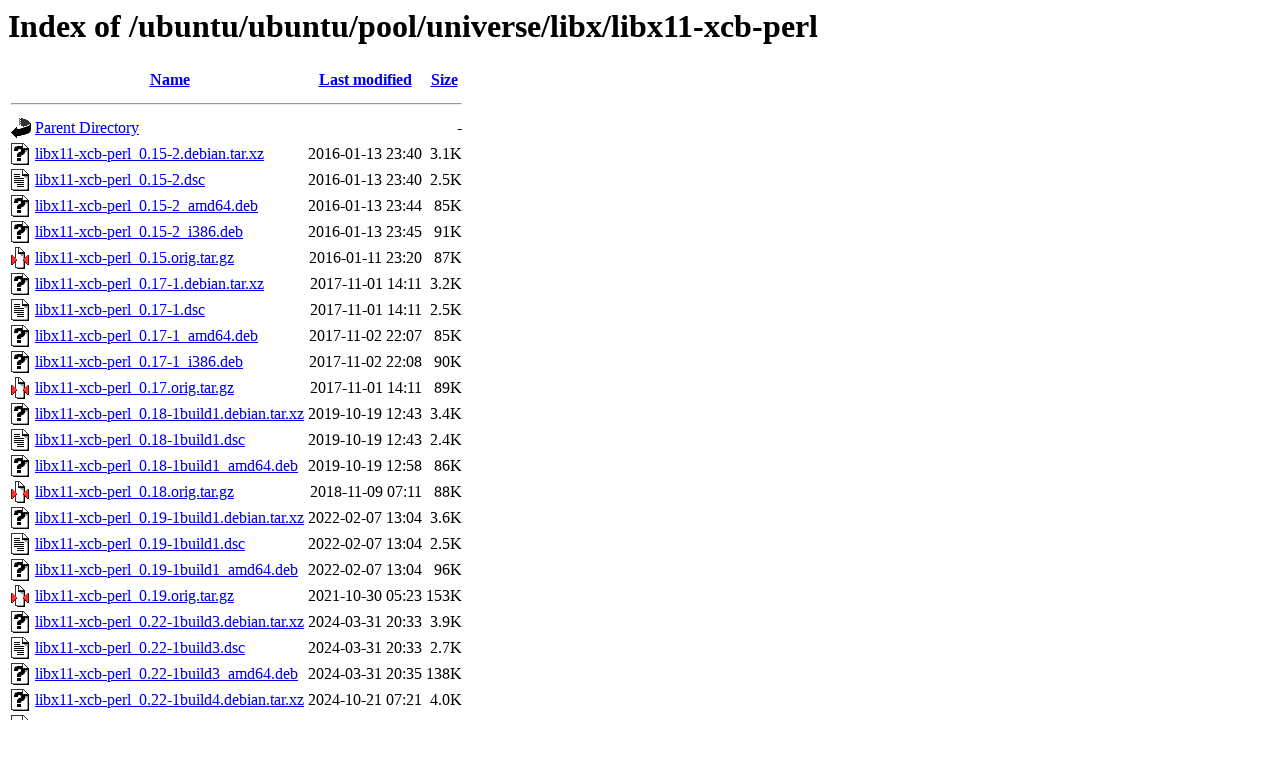

--- FILE ---
content_type: text/html;charset=UTF-8
request_url: http://us.archive.ubuntu.com/ubuntu/ubuntu/pool/universe/libx/libx11-xcb-perl/
body_size: 1056
content:
<!DOCTYPE HTML PUBLIC "-//W3C//DTD HTML 3.2 Final//EN">
<html>
 <head>
  <title>Index of /ubuntu/ubuntu/pool/universe/libx/libx11-xcb-perl</title>
 </head>
 <body>
<h1>Index of /ubuntu/ubuntu/pool/universe/libx/libx11-xcb-perl</h1>
  <table>
   <tr><th valign="top"><img src="/icons/blank.gif" alt="[ICO]"></th><th><a href="?C=N;O=D">Name</a></th><th><a href="?C=M;O=A">Last modified</a></th><th><a href="?C=S;O=A">Size</a></th></tr>
   <tr><th colspan="4"><hr></th></tr>
<tr><td valign="top"><img src="/icons/back.gif" alt="[PARENTDIR]"></td><td><a href="/ubuntu/ubuntu/pool/universe/libx/">Parent Directory</a></td><td>&nbsp;</td><td align="right">  - </td></tr>
<tr><td valign="top"><img src="/icons/unknown.gif" alt="[   ]"></td><td><a href="libx11-xcb-perl_0.15-2.debian.tar.xz">libx11-xcb-perl_0.15-2.debian.tar.xz</a></td><td align="right">2016-01-13 23:40  </td><td align="right">3.1K</td></tr>
<tr><td valign="top"><img src="/icons/text.gif" alt="[TXT]"></td><td><a href="libx11-xcb-perl_0.15-2.dsc">libx11-xcb-perl_0.15-2.dsc</a></td><td align="right">2016-01-13 23:40  </td><td align="right">2.5K</td></tr>
<tr><td valign="top"><img src="/icons/unknown.gif" alt="[   ]"></td><td><a href="libx11-xcb-perl_0.15-2_amd64.deb">libx11-xcb-perl_0.15-2_amd64.deb</a></td><td align="right">2016-01-13 23:44  </td><td align="right"> 85K</td></tr>
<tr><td valign="top"><img src="/icons/unknown.gif" alt="[   ]"></td><td><a href="libx11-xcb-perl_0.15-2_i386.deb">libx11-xcb-perl_0.15-2_i386.deb</a></td><td align="right">2016-01-13 23:45  </td><td align="right"> 91K</td></tr>
<tr><td valign="top"><img src="/icons/compressed.gif" alt="[   ]"></td><td><a href="libx11-xcb-perl_0.15.orig.tar.gz">libx11-xcb-perl_0.15.orig.tar.gz</a></td><td align="right">2016-01-11 23:20  </td><td align="right"> 87K</td></tr>
<tr><td valign="top"><img src="/icons/unknown.gif" alt="[   ]"></td><td><a href="libx11-xcb-perl_0.17-1.debian.tar.xz">libx11-xcb-perl_0.17-1.debian.tar.xz</a></td><td align="right">2017-11-01 14:11  </td><td align="right">3.2K</td></tr>
<tr><td valign="top"><img src="/icons/text.gif" alt="[TXT]"></td><td><a href="libx11-xcb-perl_0.17-1.dsc">libx11-xcb-perl_0.17-1.dsc</a></td><td align="right">2017-11-01 14:11  </td><td align="right">2.5K</td></tr>
<tr><td valign="top"><img src="/icons/unknown.gif" alt="[   ]"></td><td><a href="libx11-xcb-perl_0.17-1_amd64.deb">libx11-xcb-perl_0.17-1_amd64.deb</a></td><td align="right">2017-11-02 22:07  </td><td align="right"> 85K</td></tr>
<tr><td valign="top"><img src="/icons/unknown.gif" alt="[   ]"></td><td><a href="libx11-xcb-perl_0.17-1_i386.deb">libx11-xcb-perl_0.17-1_i386.deb</a></td><td align="right">2017-11-02 22:08  </td><td align="right"> 90K</td></tr>
<tr><td valign="top"><img src="/icons/compressed.gif" alt="[   ]"></td><td><a href="libx11-xcb-perl_0.17.orig.tar.gz">libx11-xcb-perl_0.17.orig.tar.gz</a></td><td align="right">2017-11-01 14:11  </td><td align="right"> 89K</td></tr>
<tr><td valign="top"><img src="/icons/unknown.gif" alt="[   ]"></td><td><a href="libx11-xcb-perl_0.18-1build1.debian.tar.xz">libx11-xcb-perl_0.18-1build1.debian.tar.xz</a></td><td align="right">2019-10-19 12:43  </td><td align="right">3.4K</td></tr>
<tr><td valign="top"><img src="/icons/text.gif" alt="[TXT]"></td><td><a href="libx11-xcb-perl_0.18-1build1.dsc">libx11-xcb-perl_0.18-1build1.dsc</a></td><td align="right">2019-10-19 12:43  </td><td align="right">2.4K</td></tr>
<tr><td valign="top"><img src="/icons/unknown.gif" alt="[   ]"></td><td><a href="libx11-xcb-perl_0.18-1build1_amd64.deb">libx11-xcb-perl_0.18-1build1_amd64.deb</a></td><td align="right">2019-10-19 12:58  </td><td align="right"> 86K</td></tr>
<tr><td valign="top"><img src="/icons/compressed.gif" alt="[   ]"></td><td><a href="libx11-xcb-perl_0.18.orig.tar.gz">libx11-xcb-perl_0.18.orig.tar.gz</a></td><td align="right">2018-11-09 07:11  </td><td align="right"> 88K</td></tr>
<tr><td valign="top"><img src="/icons/unknown.gif" alt="[   ]"></td><td><a href="libx11-xcb-perl_0.19-1build1.debian.tar.xz">libx11-xcb-perl_0.19-1build1.debian.tar.xz</a></td><td align="right">2022-02-07 13:04  </td><td align="right">3.6K</td></tr>
<tr><td valign="top"><img src="/icons/text.gif" alt="[TXT]"></td><td><a href="libx11-xcb-perl_0.19-1build1.dsc">libx11-xcb-perl_0.19-1build1.dsc</a></td><td align="right">2022-02-07 13:04  </td><td align="right">2.5K</td></tr>
<tr><td valign="top"><img src="/icons/unknown.gif" alt="[   ]"></td><td><a href="libx11-xcb-perl_0.19-1build1_amd64.deb">libx11-xcb-perl_0.19-1build1_amd64.deb</a></td><td align="right">2022-02-07 13:04  </td><td align="right"> 96K</td></tr>
<tr><td valign="top"><img src="/icons/compressed.gif" alt="[   ]"></td><td><a href="libx11-xcb-perl_0.19.orig.tar.gz">libx11-xcb-perl_0.19.orig.tar.gz</a></td><td align="right">2021-10-30 05:23  </td><td align="right">153K</td></tr>
<tr><td valign="top"><img src="/icons/unknown.gif" alt="[   ]"></td><td><a href="libx11-xcb-perl_0.22-1build3.debian.tar.xz">libx11-xcb-perl_0.22-1build3.debian.tar.xz</a></td><td align="right">2024-03-31 20:33  </td><td align="right">3.9K</td></tr>
<tr><td valign="top"><img src="/icons/text.gif" alt="[TXT]"></td><td><a href="libx11-xcb-perl_0.22-1build3.dsc">libx11-xcb-perl_0.22-1build3.dsc</a></td><td align="right">2024-03-31 20:33  </td><td align="right">2.7K</td></tr>
<tr><td valign="top"><img src="/icons/unknown.gif" alt="[   ]"></td><td><a href="libx11-xcb-perl_0.22-1build3_amd64.deb">libx11-xcb-perl_0.22-1build3_amd64.deb</a></td><td align="right">2024-03-31 20:35  </td><td align="right">138K</td></tr>
<tr><td valign="top"><img src="/icons/unknown.gif" alt="[   ]"></td><td><a href="libx11-xcb-perl_0.22-1build4.debian.tar.xz">libx11-xcb-perl_0.22-1build4.debian.tar.xz</a></td><td align="right">2024-10-21 07:21  </td><td align="right">4.0K</td></tr>
<tr><td valign="top"><img src="/icons/text.gif" alt="[TXT]"></td><td><a href="libx11-xcb-perl_0.22-1build4.dsc">libx11-xcb-perl_0.22-1build4.dsc</a></td><td align="right">2024-10-21 07:21  </td><td align="right">2.7K</td></tr>
<tr><td valign="top"><img src="/icons/unknown.gif" alt="[   ]"></td><td><a href="libx11-xcb-perl_0.22-1build4_amd64.deb">libx11-xcb-perl_0.22-1build4_amd64.deb</a></td><td align="right">2024-10-21 07:21  </td><td align="right">137K</td></tr>
<tr><td valign="top"><img src="/icons/compressed.gif" alt="[   ]"></td><td><a href="libx11-xcb-perl_0.22.orig.tar.gz">libx11-xcb-perl_0.22.orig.tar.gz</a></td><td align="right">2023-11-25 23:29  </td><td align="right">166K</td></tr>
<tr><td valign="top"><img src="/icons/unknown.gif" alt="[   ]"></td><td><a href="libx11-xcb-perl_0.24-1.debian.tar.xz">libx11-xcb-perl_0.24-1.debian.tar.xz</a></td><td align="right">2025-10-27 23:47  </td><td align="right">4.5K</td></tr>
<tr><td valign="top"><img src="/icons/text.gif" alt="[TXT]"></td><td><a href="libx11-xcb-perl_0.24-1.dsc">libx11-xcb-perl_0.24-1.dsc</a></td><td align="right">2025-10-27 23:47  </td><td align="right">2.8K</td></tr>
<tr><td valign="top"><img src="/icons/unknown.gif" alt="[   ]"></td><td><a href="libx11-xcb-perl_0.24-1_amd64.deb">libx11-xcb-perl_0.24-1_amd64.deb</a></td><td align="right">2025-10-28 06:04  </td><td align="right">143K</td></tr>
<tr><td valign="top"><img src="/icons/unknown.gif" alt="[   ]"></td><td><a href="libx11-xcb-perl_0.24-1_amd64v3.deb">libx11-xcb-perl_0.24-1_amd64v3.deb</a></td><td align="right">2025-10-28 06:22  </td><td align="right">143K</td></tr>
<tr><td valign="top"><img src="/icons/compressed.gif" alt="[   ]"></td><td><a href="libx11-xcb-perl_0.24.orig.tar.gz">libx11-xcb-perl_0.24.orig.tar.gz</a></td><td align="right">2025-10-27 23:47  </td><td align="right">167K</td></tr>
   <tr><th colspan="4"><hr></th></tr>
</table>
<address>Apache/2.4.52 (Ubuntu) Server at us.archive.ubuntu.com Port 80</address>
</body></html>
